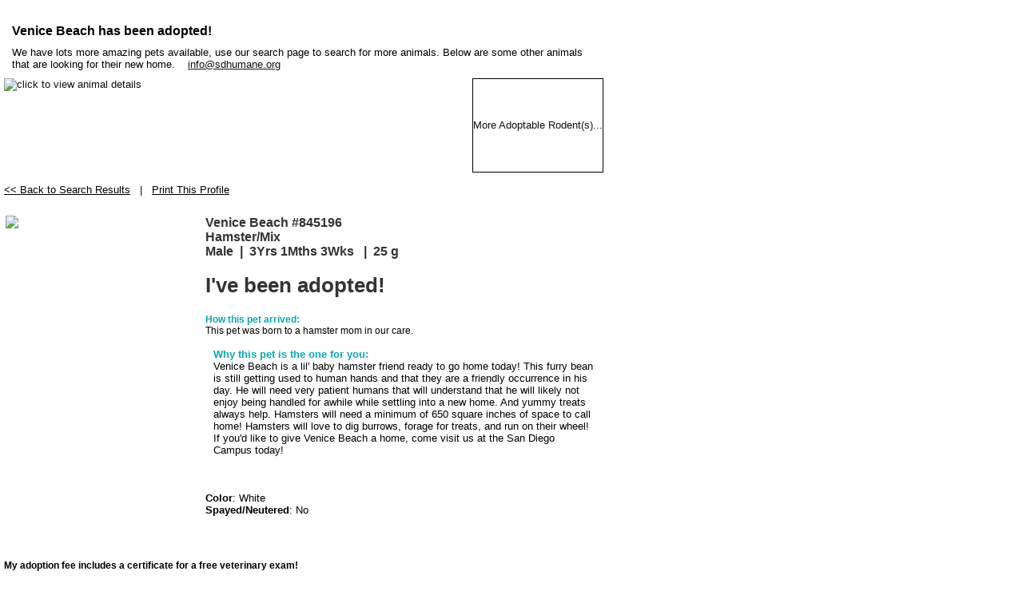

--- FILE ---
content_type: text/html
request_url: http://sandiegohumanesocietypets.shelterbuddy.com/animal/animalDetails.asp?task=search&animalType=73&tpage=1&searchType=4&animalid=232986
body_size: 12021
content:

		
		<!DOCTYPE html PUBLIC "-//W3C//DTD XHTML 1.0 Transitional//EN" "http://www.w3.org/TR/xhtml1/DTD/xhtml1-transitional.dtd">
			<html>
			<head>
				<title>San Diego Humane Animal Searches</title>
                <script src="//ajax.googleapis.com/ajax/libs/jquery/1.8.3/jquery.min.js"></script>
    <script language="javascript" type="text/javascript" src="/jscript/common.js?v=1726"></script>
    <script language="javascript" type="text/javascript" src="/jscript/jquery.fancybox.pack.js?v=1726"></script>
				<meta property="og:title" content="I found this pet online:" />  
 <meta property="og:description" content="Venice Beach, Rodent, Hamster" />  
 <meta property="og:image" content="http://sandiegohumanesocietypets.shelterbuddy.comhttps://sdhumane.shelterbuddy.com/storage/image/34b99e309ff1432bb63572f8c8ea595b-1672706044-1672706400-jpeg/600---n" /> 

				<link rel="stylesheet" type="text/css" href="/customise/style.css">
    <link rel="stylesheet" type="text/css" href="">
				<link rel="stylesheet" type="text/css" href="/css/generic.css" />
				<script language="javascript" type="text/javascript" src="/jscript/browserCheck.js"></script>
<script language="javascript" type="text/javascript" src="/jscript/xmlHttp.js"></script>
<script language="javascript" type="text/javascript" src="/jscript/arraySelect.js"></script>
<script language="javascript" type="text/javascript" src="/jscript/disableField.js"></script>
<script language="javascript" type="text/javascript">

function clearmodels(theList) 
{
	//clears the select list
	var count = theList.length;
	var i;
	for(i=1 ; i<count ; i++)
	{ 
		theList[1]= null;
	}
}

function animalTypeChangeByAdoptableCanine(frm, isShowingBreedSearchForCanines)
{
	//this function runs for onchange even of animal type.
	//assume that the form has a FERAL field.
	var oldType;
	var animalType = frm.animalType.value;
	
	//A rather awesome fix for Adult/Juvenile searches
	animalType = animalType.split(",",1);

	if(!isShowingBreedSearchForCanines && (animalType[0] === "3" || animalType[0] === "16"))
	{
		$(".breed-search").addClass("hide");
	}
	else
	{
		$(".breed-search").removeClass("hide");
	}
	
	callAjaxEval("/search/colourAjax.asp?formName="+ frm.name +"&animalType="+ animalType +"&defaultPrimary=" + frm.colour.value + "&defaultSecondary=" + frm.colour2.value, "");	
	
	var b1 = frm.breed;
	var b2 = frm.breedHidden;
    var hb1 = frm.breed2;
	var hb2 = frm.breed2Hidden;
	
	b1.value="";
	b2.value="";
	hb1.value="";
	hb2.value="";
}

function animalTypeChange (frm)
{	
	animalTypeChangeByAdoptableCanine(frm, null)	
}

function changeStatusDate()
{
	document.form.statusdate.value = "1/28/2026";
	
	//make the petdetect drop out date the value of the status date
	if (document.form.status.value == 10)
	{	
		document.form.petDetectDate.value = "2/7/2026 2:55:54 PM";
	}
}

</script>

<script language="javascript" type="text/javascript">
<!--
function newWindowBar(url, target)
{
	window.open(url,target,
		'left=100,top=100,width=650,height=450,location=yes,menubar=yes,toolbar=yes,resizable,scrollbars,status');
}
-->
</script>
                
			</head>
			<body >

<!--
<div id="leftmenu" style="position:absolute;top:93px;left:0px;height:100%;width:150px;background-image: url(/images/Left_bluegradient.jpg)">
		<div style="position:absolute;width:140;top:5px;left:5px;">
		
		</div>
</div>
-->

<div id="contentmain" style="padding:5px;max-width:750px;">

<div id="topmenu">    
    
</div>

	
<script language="javascript" type="text/javascript" src="/jscript/NewWindow.js"></script>            
<script language="javascript" type="text/javascript" src="/jscript/jquery.jcarousel.min.js?v=1726"></script>
<script language="javascript" type="text/javascript" src="/jscript/PreLoadImg.js?v=1726"></script>
<script language="javascript" type="text/javascript" src="/jscript/PetPhotoCarousel.js?v=1726"></script>
<script language="javascript" type="text/javascript" src="/jscript/jquery.fancybox/source/jquery.fancybox.pack.js?v=1726"></script>

<link rel="stylesheet" type="text/css" href="/css/PetPhotoCarousel.css?v=1726" /> 

<!-- Add fancyBox main JS and CSS files -->
    <script type="text/javascript" src="/jscript/jquery.fancybox/source/jquery.fancybox.js?v=1726"></script>
    <link rel="stylesheet" type="text/css" href="/jscript/jquery.fancybox/source/jquery.fancybox.css?v=1726" media="screen" />
 
    <!-- Add Button helper (this is optional) -->
    <link rel="stylesheet" type="text/css" href="/jscript/jquery.fancybox/source/helpers/jquery.fancybox-buttons.css?v=1726" />
    <script type="text/javascript" src="/jscript/jquery.fancybox/source/helpers/jquery.fancybox-buttons.js?v=1726"></script>
 
    <!-- Add Thumbnail helper (this is optional) -->
    <link rel="stylesheet" type="text/css" href="/jscript/jquery.fancybox/source/helpers/jquery.fancybox-thumbs.css?v=1726" />
    <script type="text/javascript" src="/jscript/jquery.fancybox/source/helpers/jquery.fancybox-thumbs.js?v=1726"></script>
 
    <!-- Add Media helper (this is optional) -->
    <script type="text/javascript" src="/jscript/jquery.fancybox/source/helpers/jquery.fancybox-media.js?v=1726"></script>
                        
<script type="text/javascript">
    $(document).ready(function () {
        //preload images:
        jQuery('#mycarousel').jcarousel();
        jQuery.preLoadImages($(".fancyBoxGroup").attr("href")); 
        $('.fancybox').fancybox({
            openEffect: 'none',
            closeEffect: 'none',

            prevEffect: 'none',
            nextEffect: 'none',

            closeBtn: true,

            helpers: {
                title: {
                    type: 'inside'
                },
                buttons: {},
                thumbs : {
                        width  : 50,
                        height : 50
                    }
            },

            afterLoad: function () {
                this.title = 'Image ' + (this.index + 1) + ' of ' + this.group.length ;
            }
        });
    });
</script>


        <tr>
            <td>
        <div id="not-available-banner">
            
            <div id="not-available-banner-message"><h1>Venice Beach has been adopted!</h1><p>We have lots more amazing pets available, use our search page to search for more animals. Below are some other animals that are looking for their new home.&nbsp;&nbsp;&nbsp;&nbsp;<a href="mailto:info@sdhumane.org">info@sdhumane.org</a></p></div>
            
        <a href="/animal/animalDetails.asp?task=search&amp;animalType=73&amp;tpage=1&amp;searchType=4&amp;animalid=232986">
            <img src="https://sdhumane.shelterbuddy.com/storage/image/34b99e309ff1432bb63572f8c8ea595b-1672706044-1672706400-jpeg/600---n" class="not-available-banner-pic" alt="click to view animal details" align="left" style=""/></a>
        
            <a href="/search/searchresults.asp?task=search&searchType=4&animalType=73"><div id="more-pets-banner">More Adoptable Rodent(s)...</div></a>
        </div>
        </td>
        </tr>
    <div style="float:none;margin-bottom:25px;"><a class="pageLink" href="/search/searchResults.asp?task=search&animalType=73&tpage=1&searchType=4" id="petBackToSearchLink">&lt;&lt;&nbsp;Back to Search Results</a>
    &nbsp;&nbsp;|&nbsp;&nbsp;
    <a class="pageLink" href="#" onclick="newWindowBar('animalDetails.asp?animalid=232986&print=yes&searchType=4','Print_Details','left=100,top=100,width=400,height=350,location=no,menubar=no,toolbar=no,resizable,scrollbars,status');">Print This Profile</a>
</div>

<table style="width:auto;">

<tr><td style="max-width:220px">

<div id="animal_gallery" class="border">


                <a href="https://sdhumane.shelterbuddy.com/storage/image/34b99e309ff1432bb63572f8c8ea595b-1672706044-1672706400-jpeg/600---n" rel="mygallery" class="fancyBoxGroup fancyBoxCenter" data-fancybox-type="image"><img src="https://sdhumane.shelterbuddy.com/storage/image/34b99e309ff1432bb63572f8c8ea595b-1672706044-1672706400-jpeg/600---n" id="petDefaultPic" border="0"  /></a>
                
                
                <script language="javascript">

                    $(document).ready(function () {

                        $("#mycarousel-prev").hide();
                        $("#mycarousel-next").hide();

                    });
                </script>
                


</ul>
</div>      <!-- animal_gallery -->
<div id="navigationLinks">
    <a href="#" id="mycarousel-prev">&lt; Prev</a> <a href="#" id="mycarousel-next">Next &gt;</a>
</div>

<!-- DETAILS -->
</div> <!-- photos / icons -->




</td>

<td style="padding-left:30px">

<div class="animal-details-info-column">

<div class="animal-info-header">
Venice Beach&nbsp;#845196<br />
Hamster/Mix
<br />
Male&nbsp;&nbsp;|&nbsp;&nbsp;3Yrs 1Mths 3Wks &nbsp;&nbsp;|&nbsp;&nbsp;25 g 
<br />


    <br />
    <div class="title">I've been adopted!</div>


</div>

<script type="text/javascript" src="//s7.addthis.com/js/300/addthis_widget.js#pubid=ra-54b98aee08537589" async="async"></script>
<div class="addthis_sharing_toolbox"></div>

<div class="animal-details-summary">

	
		<p class="viewAnimalCell"><strong><span style="color: #0ba7b4;">How this pet arrived:</span><br /></strong> This pet was born to a hamster mom in our care.</p><p><strong><span style="color: #0ba7b4;">Why this pet is the one for you:</span><br /></strong> Venice Beach is a lil' baby hamster friend ready to go home today! This furry bean is still getting used to human hands and that they are a friendly occurrence in his day. He will need very patient humans that will understand that he will likely not enjoy being handled for awhile while settling into a new home. And yummy treats always help. Hamsters will need a minimum of 650 square inches of space to call home! Hamsters will love to dig burrows, forage for treats, and run on their wheel! If you'd like to give Venice Beach a home, come visit us at the San Diego Campus today!<strong><br/></strong></p>
<script src="https://www.adoptmeapp.org/js/widget.js"></script>
<div style="max-width: 440px; border-style: solid; border-width: 0px" 
widget-width="auto" 
widget-height="600" 
class="adoptme_widget" 
widget-shelter="" 
widget-animal_id="845196"></div>

</p>
    
</div>

<div class="animal-details-further-info">

	
	    <span class="further-info-title">Color</span>:
	    <span class="further-info-info">White</span>
        <br />
    
	    <span class="further-info-title">Spayed/Neutered</span>:
	    <span class="further-info-info">No</span>
	    <br />
    

<!-- LOST / FOUND -->



    <p class="viewAnimalCell"></p>

</div>
</td>
</tr>
</table>
</div>
<div style="clear:both">&nbsp;</div>

<br />
<div style="padding:5px;max-width:750px;">


	<p class="viewAnimalCell">

    
    <b>My adoption fee includes a certificate for a free veterinary exam!</b>

    
	</p>

	<p class="viewAnimalCell">This website is live and updates frequently, there is chance that when you arrive at our location the animal you have an interest in might have been adopted or another party might be going through the adoption process at that present time. Please note the Animal ID and bring it with you.</p>



</div>


<p>

    <a class="pageLink" href="/search/searchResults.asp?task=search&animalType=73&tpage=1&searchType=4" id="petBackToSearchLink">&lt;&lt;&nbsp;Back to Search Results</a>
    &nbsp;&nbsp;|&nbsp;&nbsp;
    <a class="pageLink" href="#" onclick="newWindowBar('animalDetails.asp?animalid=232986&print=yes&searchType=4','Print_Details','left=100,top=100,width=400,height=350,location=no,menubar=no,toolbar=no,resizable,scrollbars,status');">Print This Profile</a>

</p>
</div>
</div>


			</body>

		</html>
		

--- FILE ---
content_type: text/css
request_url: http://sandiegohumanesocietypets.shelterbuddy.com/customise/style.css
body_size: 15962
content:
/*  scheme
#FFBFBF
#BF6060
#FFE6E6
#FF8080
#BFFFBF
#60BF60
#E6FFE6
#80FF80

http://wellstyled.com/tools/colorscheme2/index-en.html?compl;50;0;0;0.25;1;0.5;0.75;0.1;1;0.5;1;0.25;1;0.5;0.75;0.1;1;0.5;1;0.25;1;0.5;0.75;0.1;1;0.5;1;0.25;1;0.5;0.75;0.1;1;0.5;1;0
*/

/* Tags */
body {
	font-family:Arial,sans-serif;
	font-size:10pt;
	margin:0px;
	padding:0px;
	background: #fff;
}

.title {
	font-size:26px;
	font-family: verdana ,tahoma, arial;
	font-weight:900;
}
a:visited {
color: #111111;
font-weight:900;
}

a:hover {
color: #111111;
}

a {
color: #111111;
}

h1 {
	font-size:16px;
	font-family:tahoma, arial, sans-serif;
	padding:10px;
	margin:0px;
	padding-bottom:0px;
	/*color: #FFFFFF;*/
	color:black;
}
h2 {
	font-size:11pt;
	font-weight:bolder;
	font-family:tahoma, Arial, sans-serif;
	padding:10px;
	margin:0px;
	padding-bottom:0px;
}
h3 {
	font-size:10pt;
	font-weight:bolder;
	padding:0px;
	margin:0px;
}
p {
	font-family:Arial ,sans-serif;
	font-size:10pt;
	margin:0px;
	padding:10px;
	margin-top:px;
	color: #000000;
}
input 
{
	font-family:tahoma, verdana,arial,sans-serif;
	font-size:10pt;
}
select 
{
	font-family:tahoma, verdana,arial,sans-serif;
	font-size:10pt;
}
option 
{
	border:0px;
	background:#eeeeee;
	border-bottom:1px #ffffff;
}
.successsm
{
    width: 200px;
}
textarea
{
	font-family:verdana,arial,sans-serif;
	font-weight:bolder;
	font-size:10pt;
}
table {
	border-collapse:collapse;
	margin:0px;
	padding:0px;
}
th 
{
	border: solid 1px #72A372;
	margin:0px;
	margin-left:0px;
	padding:1px;
	padding-left:2px;
	font-size:10pt;
	text-align:left;
}
td {
	margin:0px;
	padding:0px;
	vertical-align:top;
	padding-left:2px;
	font-size:10pt;
}
ul {
	border:0px;
	padding-top:0px;
	margin-top:0px;
}
ol {
	border:0px;
	padding-top:0px;
	margin-top:0px;
}
li 
{
	font-family:Arial, Sans-Serif;
}
div {
	/*border:solid 1px #000000;*/
	margin:0px;
	padding:0px;
}
dl {
	margin-top:0px;
	padding-top:0px;
}
dd {
	font-family:Arial, Sans-Serif;
}
dt {
	font-family:Arial, Sans-Serif;
	font-weight:bolder;
	padding:5px;
	margin-top:10pt;
}
dt.creditCard {
	margin-top:0pt;
	padding-top:0px;
}


fieldset {
	padding:5px;
	margin:3px;
	
	border:solid 1px #000000;
	/*border:solid 0px #F1D584;
background-color:#f6e9d8;
    */
	margin-top:0px; padding-top:0px;
	
	

}
legend {
	color:#ffffff;
	font-weight:bolder;
	/*margin-left:21px;*/
	padding: 3px 5px;
	margin-bottom:5px;
	
	/*padding-left:21px;*/
	/*background:#0A9848;*/
	background:#00629d;
	margin-top:0px;
	padding-top:4px;
	font-size:14pt;
}
/* classes */
legend.animalNameHeader {
	font-size:115%;
	width:300px;
}
ul.menu {
	padding:0px;
	margin:0px;
	list-style-type:none;
}
li.link a {
	background:url('/img/lhs-listimg.gif') no-repeat;
	color:#ffffff;
	text-decoration:none;
	font-size:8pt;
	font-weight:bolder;
	font-family:arial,sans-serif;
	padding-left:15px;
}
li.link a:hover {
	color:#C9BAD5;
}
a.pageLink {
	/*color:#FFFFFF*/
	color:black;
}
td.boxText {
	position:relative;
	left:0px;
	top:2px;
	width:130px;
	font-size:7pt;
	text-align:center;
	vertical-align:middle;
}
th.poll {
	font-size:8pt;
	font-family:Arial, sans-serif;
	border:0px;
	padding:0px;
	vertical-align:top;
}
td.poll {
	font-size:8pt;
	font-family:verdana,sans-serif;
	vertical-align:top;
}
td.animalSearch {
	padding:2px;
}

input.poll {
	height:8pt;
	width:8pt;
	padding:1px;
	margin:0px;
}
label.poll {
	margin:0px;
	font-size:8pt;
	font-family:verdana,sans-serif;
	padding:0px;
}
td#market {
	height:75px;
}
td#sponsors {
	height:85px;
}
div.adoptme {
	background:url('/img/adoptme-bg.gif') no-repeat;
	width:374px;
	height:141px;
	margin-left:0px;
}
td.adoptme {
	padding:0px;
	margin:0px;
	vertical-align:top;
	text-align:left;
}
a.adoptme {
	color:#DB9B28;
}
a.adoptme:hover {
	color:#000000;
}

a.orange {
	font-weight:bolder;
	color:#E0A826;
	text-align:center;
}

a.stopCruelty {
	color:#ffffff;
}
a.stopCruelty:hover {
	color:#CC6427;
}
.animalFormTable
{
	padding:3px;
	width:100%;
}
.searchResults1
{
	font-size:10px;
	background-color:#FFFFCC;
	color:Black;
	vertical-align:top;
	text-align:left;
}
.searchResults2
{
	font-size:10px;
	background-color:#AAAA66;
	color:Black;
	vertical-align:top;
	text-align:left;
}
.searchResultsCell
{
	text-align:left;
	vertical-align:top;
	padding-bottom:5px;
	padding-top:5px;
	font-size:10pt;
}
.searchResultsCell a
{
	text-align:center;
	padding-bottom:10px;
	font-size:8pt;
}
.searchResults1Heading
{
	font-size:10px;
	background-color:#FFFFCC;
	color:Black;
	vertical-align:top;
	text-align:left;
	font-weight:bold;
}
.searchResults2Heading
{
	font-size:10px;
	background-color:#AAAA66;
	color:Black;
	vertical-align:top;
	text-align:left;
	font-weight:bold;
}
.smallHelp
{
	font-size:8pt;
}
.error
{
	color:Red;
	font-weight:bold;
}


img {
	border:0px;
	margin:0px;
	padding:0px;
}	
img.pic {
	border:solid 1px #000000;
	margin:5px;
	width:200px;
}
img.nopic {
	border:solid 1px #aaaaaa;
	margin:5px;
    width: 100px;
}
input.button {
	border:solid 1px #888888;
	border-left:solid 1px #eeeeee;
	border-top:solid 1px #eeeeee;
	background:#cccccc;
}
input.radio 
{
	background:0px;
	border:0px;
}
input.nopadding {
	margin:0px;
	padding:0px;
}
dt.find {
	background: url('dog.gif') no-repeat top left;
	font-size:large;
	font-weight:bolder;
	padding-top:0px;
	padding-bottom:0px;
	padding-left:45px;
	margin:0px;
}
dl.find {
	margin-top:0px;
	padding-top:0px;
	margin-left:45px;
}
dd.find {
	margin-left:45px;
}
.login {
}

h3.sidebar {
	color:#ffffff;
	color:black;
	text-align:center;
	padding:0px;
	padding-top:1px;
	padding-bottom:1px;
}
a.sidebar {
	color:#006600;
	color:darkblue;
	font-weight:bolder;
	font-size:10pt;
}
a.sidebarsmall {
	color:#006600;
	font-weight:bolder;
	font-size:8pt;
}

dl.lost {
	background:#bfffbf;
	margin:0px;
	padding:0px;
}
dt.lost {
	background:#60bf60;
	margin:0px;
	padding:1px;
	font-weight:bolder;
}
dd.lost {
	margin:0px;
	padding:2px;
	padding-bottom:2px;
}

dl.found {
	background:#e6ffe6;
	margin:0px;
	padding:0px;
}
dt.found {
	background:#80ff80;
	margin:0px;
	padding:1px;
	font-weight:bolder;
}
dd.found {
	margin:0px;
	padding:2px;
	padding-bottom:2px;
}
p.note {
	margin:2px;
	padding:0px;
	
}
p.sidebar {
	font-size:9pt;
	margin:0px;
	padding:2px;
	color:#006600;
}

.animalDetailsTableBorder
{
	border-bottom: dashed 1px white;
	width:100%;
}

.viewAnimalHeading
{
	font-weight:bold;
	font-size:10pt;
	color: #006600; font-family: Arial
}

.viewAnimalCell{
	font-size:8pt;
	font-size:90%;
	color: #006600;
	color:black;
	font-family: Arial
	line-height:120%;
	padding:0px;
	padding-top:5px;
	padding-bottom:5px;
}


body.popup {
	text-align:left;
}

/* IDs */
#container {
	text-align:left;
	margin:auto;
	width:760px;
	position:relative;
}
#popupContainer {
	text-align:left;
	margin-left:0px;
	width:500px;
	position:relative;
}
#printContainer {
	text-align:left;
	margin-left:0px;
	width:160mm;
	position:relative;
}

#heading {
	display:none;
	visibility:hidden;
/*	background:#336699;	*/
	font-weight:bolder;
	color:#000000;
	margin:0px;
	font-size:medium;
	padding:3px;
	padding-left:10px;
}

#topbg {
	position:relative;
	height:115px;
	width:780px;
	background: url('/img/topbg.gif');
}
#logo {
	width:354px;
	height:115px;
	vertical-align:middle;
}
#printLogo {
	width:154px;
	height:115px;
}

#find-submitbtn {
    width: 100%;
    margin-bottom: 5px;
}

#adoptCat
{
	/*background:url('/img/adopt-cats.gif') no-repeat;*/
	position:absolute;
	left:0px;
	bottom:5px;
	width:47px;
	height:38px;
	padding-left:5px;
	margin-top:15px;
}
#adoptDog
{
	position:absolute;
	right:0px;
	bottom:5px;
	/*background:url('/img/adopt-dogs.gif') no-repeat;*/
	width:63px;
	height:38px;
}
.adoptCount
{
	/*background:url('/img/adopt-countbg.gif') no-repeat;*/
	margin-top:15px;
	margin-left:5px;
	padding-left:3px;
	font-size:11px;
	font-weight:bolder;
}

#topcat {
	position:absolute;
	top:0px;
	left:230px;
	background: url('/img/topcat.gif');
	height:118px;
	width:116px;
	border:0px;
}
#topdog {
	position:absolute;
	background: url('/img/topdog.gif');
	top:0px;
	left:380px;
	height:115px;
	width:122px;
	border:0px;
}

#customlogo {
	position:absolute;
	right:0%;
	margin-right:5px;
	top:0px;
	height:120px;
	width:110px;
	background:url('/img/toprhs-bg.gif') no-repeat top right;
}
#lhs {
	position:absolute;
	background:url('/img/lhs-bg.gif') no-repeat;
	left:0px;
	top:120px;
	height:375px;
	width:175px;
	padding:0px;
	margin:0px;
}

#lhssearch {
	margin:5px;
	color:#ffffff;
	font-weight:bolder;
	font-family:tahoma, arial, sans-serif;
	font-size:9pt;
}
#lhssearchfield {
	width:100px;
	height:17px;
	background:url('/img/lhs-searchbg.gif') no-repeat fixed;
	border:0px;
	padding:3px;
	font-weight:bolder;
	font-size:10px;
}
#marketResearch {
	/*background:url('/img/lhs-box.gif') no-repeat;*/
	width:150px;
	height:113px;
	font-size:8pt;
	margin:0px;
	margin-top:2px;
}

#ourSponsors {
/*	background:url('/img/lhs-box.gif') no-repeat;*/
	width:150px;
	height:113px;
	font-size:8pt;
	margin:0px;
	margin-top:0px;
}


#contentpane {
	position:relative;
	left:0px;
	text-align:left;
}

#popuppane {
	position:absolute;
	background: #aaaa66;
	left:10%;
	right:10%;
	top:75px;
	text-align:left;	
}

#printablePane {
	position:absolute;
	vertical-align:bottom;
	top:0mm;
	text-align:left;
	margin-left:0mm;
	top:75px;
}

#content {
	padding:5px;
	margin:5px;
}

#rhs {
	position:absolute;
	right:10%;
	top:120px;
	width:125px;
	padding:0px;
	margin:0px;
}

#menu {
	position:relative;

	top:0px;
	left:0px;
	width:100%;
	color:#FFFFFF;
}
#menu li li  {
	background:#72A372;
	margin-bottom:1px;
	padding:1px;
	padding-left:5px;
}
#menu li {
	margin:0px;
	padding:0px;
	padding-left:2px;
}

#login {
	position:relative;
}


#petdtect {
	width:120px;
	margin:0px;
	margin-bottom:5px;
	font-size:x-small;
}


#stopCruelty {
	background:url('/img/stopcruelty.gif') no-repeat;
	width:373px;
	height:56px;
	color:#ffffff;
	font-size:8pt;
	margin-left:0;
}
p.stopCruelty {
	padding-top:22px;
	font-size:8pt;
}

#stories {
	background:url('/img/stories-bg.gif') no-repeat;
	margin:0px;
	padding:0px;
	width:235px;
	height:138px;
}
a.stories {
	position:relative;
	left:66px;top:100px;
	font-size:8pt;
	color:#928173;
}
a.stories:hover {
	color:#000000;
}

#bottom {
	bottom:0px;
	background:url('/img/bottom-bg.gif') no-repeat;
	width:619px;
	height:36px;
	margin-left:0px;
}
#bottom ul {
	list-style:none;
	padding:0px;
	margin:0px;
}
#bottom li {
	float:left;
	margin:12px 2px;
	padding-left:16px;
	text-align:left;
	background:url('/img/bottom-paw.gif') no-repeat;
}
#bottom a {
	color:#ffffff;
	font-size:8pt;
	text-decoration:none;
	font-weight:bolder;
	font-family:arial, sans-serif;
}
#bottom a:hover {
	color:#000000;
}

#hidePoll {
	position:absolute;
	top:0px;
	left:0px;
	width:100px;
	height:100px;
	background#ffffff;
	visibility:hidden;
}

#rspcaShelter {
	margin:0px;
	padding:0px;
	visibility:hidden;
	display:none;
}

.main_menu_div {
	width:450px;
	margin:0px;
	/*padding:10px;*/
	padding:0px;
	border:1px solid #9B8D66;
	border-top:none;
	line-height:100%;
	overflow:hidden;
	font-size:80%;
}

.main_menu_first {
	border-top:1px solid #9B8D66;
}

.main_menu_odd {
	background-color:#F1EFE2;
}
.main_menu_even {
	background-color:white;
}
.main_menu_div a {
	font-size:130%;
	font-weight:bold;
	display:block;
	padding:10px;
	padding-left:0px;
}
.main_menu_div a, .main_menu_div a:link { 
  /*background-color: #CCC; */
  color: #F49227; 
} 
.main_menu_div:hover { 
  /*background-color: #c1e4e2; */
  background-color: #b9c3dc;
  color: #FFF; 
/*  color:#473811;*/
}
img.main_menu_img {
	margin:0px;
	padding:0px;
	float:left;
	width:70px;
	height:50px;
	margin-right:10px;
}
table#searchPageLinksTable {
	margin-top:10px;
	margin-bottom:5px;
}

div#Div1 fieldset {
	background-color:#f6e9d8;
}

img.img-search-result {
	border:solid 1px #000000;
	margin:1px;
	width:100px;
}
a.animal-name-link {
/*	font-size:85%;*/
	font-weight:bold;
	text-decoration:none;
}

a.animal-name-link:hover {
	text-decoration:underline;
}
div#topmenu {
	margin-bottom:15px;	
}
div#topmenu a {
	font-size:90%;
}

div.search-result-div {
	display:inline-block;
	margin-right:7px;
	padding-right:0px;
	/*border:1px solid black;*/
	font-size:85%;
	vertical-align:middle;
}

table.search-results-table th {
	border:1px dashed red;	
}
/*table.search-results-table td {
	padding:3px;

}*/
table.result-row {
	table-layout: fixed;
}
table.result-row td {
	font-size:8pt;
	padding:3px;
}
td.bold {
	font-weight:bold;	
}
td.animal-location,
th.animal-location {
	width:130px;
	margin-right:0px;
	padding-right:0px;
}
td.animal-name,
th.animal-name {
	width:85px;	
}
td.animal-type,
th.animal-type {
	width:40px;	
}
td.animal-breed,
th.animal-breed {
	width:90px;	
}
td.animal-age,
th.animal-age {
	width:60px;	
}
td.animal-date, 
th.animal-date {
	width:80px;	
}
td.view-animal-details {
	width:70px;	
}
div.view-animal-details {
	width:70px;	
}
div.view-animal-details a {
	color:darkblue;
	text-decoration:none;
	font-weight:bold;
}
td.photo,
th.photo {
	width:110px;	
	padding:0px;
}

/* ---------- ANIMAL DETAILS ----------- */

.animal-info-header {
	font-size:120%;
	font-weight:bold;
	color:#333333;
	margin-bottom:15px;
}
.animal-details-photos {
	display:inline-block;
	width:210px;
	vertical-align:top;
}
.animal-details-info-column {
	/*display:inline;
	width:370px;*/
	float:right;
	display:inline;
}
.animal-details-further-info {
	margin-top:15px;	
}
.further-info-title {
	font-weight:bold;	
}
.further-info-info {
	font-weight:normal;	
}
table.search-results-table {
	/*width:90%; */ /* width="90%" border="0" cellpadding="3" cellspacing="0" */
}
p.disclaimer {
	font-size:100%;	
}

p.padding-top-bottom {
	padding:0px;
	padding-top:5px;
	padding-bottom:5px;
}

ol.animal-details-ol {
	font-size:90%;
	margin-left:0px;
	padding-left:20px;
}
ol.animal-details-ol li{
	padding-bottom:5px;
}

div#no_animal_gallery {
	width:160px;
	border:1px solid #666666;
	padding:20px;
	float:left;
}


#petDefaultPic
{
    width:204px;
}


img.thumb {
	/*border:solid 3px #A5A5A5;*/
	margin:0px;
	width:86px;
}

#animal_gallery {
	margin:0px;
	margin-bottom:20px;
	padding:0px;
	overflow:hidden;
	text-align:left;
	vertical-align:top;
}
#animal_gallery img  
{
    max-width:210px;
    /*border:3px solid #8C8C8C;*/
    
}

.animal-details-icons {
	margin-bottom:20px;
}

#photos_icons {
	float:left;	
	display:inline;
}

.fancybox-opened
{
	top: 50px !important;
}

.suitability-larger {
	width:30px;
	height:30px
}
.suitability-larger-font {
	font-size:120%;
}

--- FILE ---
content_type: application/javascript
request_url: http://sandiegohumanesocietypets.shelterbuddy.com/jscript/NewWindow.js
body_size: 1149
content:

	var win=null;
	function NewWindow(mypage,myname,w,h,scroll,pos)
	{
		if(pos=="random")
		{
			LeftPosition=(screen.width)?Math.floor(Math.random()*(screen.width-w)):100;
			TopPosition=(screen.height)?Math.floor(Math.random()*((screen.height-h)-75)):100;
		}//if
		if(pos=="center")
		{
			LeftPosition=(screen.width)?(screen.width-w)/2:100;
			TopPosition=(screen.height)?(screen.height-h)/2:100;
		}else if((pos!="center" && pos!="random") || pos==null)
		{
			LeftPosition=0;TopPosition=20
		}//if
		settings='width='+w+',height='+h+',top='+TopPosition+',left='+LeftPosition+',scrollbars='+scroll+',location=no,directories=no,status=no,menubar=no,toolbar=no,resizable=yes';
		win=window.open(mypage,myname,settings);
	}
	

--- FILE ---
content_type: application/javascript
request_url: http://sandiegohumanesocietypets.shelterbuddy.com/jscript/disableField.js
body_size: 611
content:


function disableField ( sField, bDisable ){
    if (document.getElementById( sField )) 
    {
	    var oField = document.getElementById( sField );
	    oField.disabled = bDisable;
	}
}//disableField

--- FILE ---
content_type: application/javascript
request_url: http://sandiegohumanesocietypets.shelterbuddy.com/jscript/common.js?v=1726
body_size: 3276
content:
/*
Common javascript functions to reuse.  Requires jquery framework.

*/



/**
* This resizes an iframe on a different domain, its a work around for browser security.
*/
function resizeThisFrame( sURL ) {
    var iframe = $("#iframeResizer");
    var height = Math.max(document.body.offsetHeight, document.body.scrollHeight);
    height += 50;
    iframe.attr("src",sURL + "height=" + height);
}


function listSheltersAddCss(stateId, elId, cssClass, selected) {
    var el = document.getElementById(elId);
    if (el != null) {
        var xh = createXmlHttp();
        if (xh == null) {
            /* browser doesnt seem to do xmlhttp, just do nothing */
        } else {
            xh.open('GET', '/scripts/setOptionsJS.asp?f=shelter&e=' + elId + '&s=' + stateId + '&r=' + selected);
            xh.onreadystatechange = function () {
                if (xh.readyState == 4) {	/* exec the response */
                    eval(xh.responseText);
                    $("#shelterList").css("visibility", "visible");

                    applyCssClassToSelectOptions(elId, cssClass);
                }
            }
            xh.send(null);
        }
        if (el.selectedIndex == -1) { $("#shelterList").css("visibility", "hidden"); }
        
        
    }
}


function applyCssClassToSelectOptions(elId, cssClass) {
    if (cssClass != null) {
        //console.log(elId);

        $('#' + elId + ' option').each(function () {
            //console.log("in loop");
            $(this).addClass(cssClass);
        });
    }
}


function listShelters(stateId, elId, selected) {
    listSheltersAddCss(stateId, elId, null, selected);
}





function initQtip() {

    //use the jquery UI theme roller for the tool tip styles:
    tipDefaults = 
    {
        style: {
            tip:false,
            widget: true,
            def:false,
            classes: 'qtip-rounded ui-tooltip-rounded ui-corner-bottom ui-corner-top'
        },
        position: {
            corner: {
                target: 'bottomRight',
                tooltip: 'topLeft'
            }
        }
    }
}




/*
=====================================================================================
ShowAJAXLoading
-------------------------------------------------------------------------------------
Author/Date: G.F 25-Aug-2009
Description: Show the overlay div in main.master
*/
function ShowAJAXLoading() {
    $('#OverlayDiv').show();
}




/*
=====================================================================================
HideAJAXLoading
-------------------------------------------------------------------------------------
Author/Date: G.F 25-Aug-2009
Description: Show the overlay div in main.master
*/
function HideAJAXLoading() {
    $('#OverlayDiv').hide();
}

--- FILE ---
content_type: application/javascript
request_url: http://sandiegohumanesocietypets.shelterbuddy.com/jscript/PreLoadImg.js?v=1726
body_size: 977
content:
/*
From this web site:http://engineeredweb.com/blog/09/12/preloading-images-jquery-and-javascript

Useage:
jQuery.preLoadImages("image1.gif", "/path/to/image2.png");

*/

(function ($) {
    var cache = [];
    // Arguments are image paths relative to the current page.
    $.preLoadImages = function () {
        var args_len = arguments.length;
        for (var i = args_len; i--; ) {
            var cacheImage = document.createElement('img');
            cacheImage.src = arguments[i];
            cache.push(cacheImage);
        }
    }
})(jQuery)

--- FILE ---
content_type: application/javascript
request_url: http://sandiegohumanesocietypets.shelterbuddy.com/jscript/jquery.fancybox/source/helpers/jquery.fancybox-media.js?v=1726
body_size: 3536
content:
 /*!
 * Media helper for fancyBox
 * version: 1.0.0
 * @requires fancyBox v2.0 or later
 *
 * Usage:
 *     $(".fancybox").fancybox({
 *         media: {}
 *     });
 *
 *  Supports:
 *      Youtube
 *          http://www.youtube.com/watch?v=opj24KnzrWo
 *          http://youtu.be/opj24KnzrWo
 *      Vimeo
 *          http://vimeo.com/25634903
 *      Metacafe
 *          http://www.metacafe.com/watch/7635964/dr_seuss_the_lorax_movie_trailer/
 *          http://www.metacafe.com/watch/7635964/
 *      Dailymotion
 *          http://www.dailymotion.com/video/xoytqh_dr-seuss-the-lorax-premiere_people
 *      Twitvid
 *          http://twitvid.com/QY7MD
 *      Twitpic
 *          http://twitpic.com/7p93st
 *      Instagram
 *          http://instagr.am/p/IejkuUGxQn/
 *          http://instagram.com/p/IejkuUGxQn/
 *      Google maps
 *          http://maps.google.com/maps?q=Eiffel+Tower,+Avenue+Gustave+Eiffel,+Paris,+France&t=h&z=17
 *          http://maps.google.com/?ll=48.857995,2.294297&spn=0.007666,0.021136&t=m&z=16
 *          http://maps.google.com/?ll=48.859463,2.292626&spn=0.000965,0.002642&t=m&z=19&layer=c&cbll=48.859524,2.292532&panoid=YJ0lq28OOy3VT2IqIuVY0g&cbp=12,151.58,,0,-15.56
 */
(function ($) {
	//Shortcut for fancyBox object
	var F = $.fancybox;

	//Add helper object
	F.helpers.media = {
		beforeLoad : function(opts, obj) {
			var href = obj.href || '',
				type = false,
				rez;

			if ((rez = href.match(/(youtube\.com|youtu\.be)\/(v\/|u\/|embed\/|watch\?v=)?([^#\&\?]*).*/i))) {
				href = '//www.youtube.com/embed/' + rez[3] + '?autoplay=1&autohide=1&fs=1&rel=0&enablejsapi=1';
				type = 'iframe';

			} else if ((rez = href.match(/vimeo.com\/(\d+)\/?(.*)/))) {
				href = '//player.vimeo.com/video/' + rez[1] + '?hd=1&autoplay=1&show_title=1&show_byline=1&show_portrait=0&color=&fullscreen=1';
				type = 'iframe';

			} else if ((rez = href.match(/metacafe.com\/watch\/(\d+)\/?(.*)/))) {
				href = '//www.metacafe.com/fplayer/' + rez[1] + '/.swf?playerVars=autoPlay=yes';
				type = 'swf';

			} else if ((rez = href.match(/dailymotion.com\/video\/(.*)\/?(.*)/))) {
				href = '//www.dailymotion.com/swf/video/' + rez[1] + '?additionalInfos=0&autoStart=1';
				type = 'swf';

			} else if ((rez = href.match(/twitvid\.com\/([a-zA-Z0-9_\-\?\=]+)/i))) {
				href = '//www.twitvid.com/embed.php?autoplay=0&guid=' + rez[1];
				type = 'iframe';

			} else if ((rez = href.match(/twitpic\.com\/(?!(?:place|photos|events)\/)([a-zA-Z0-9\?\=\-]+)/i))) {
				href = '//twitpic.com/show/full/' + rez[1];
				type = 'image';

			} else if ((rez = href.match(/(instagr\.am|instagram\.com)\/p\/([a-zA-Z0-9_\-]+)\/?/i))) {
				href = '//' + rez[1] + '/p/' + rez[2] + '/media/?size=l';
				type = 'image';

			} else if ((rez = href.match(/maps\.google\.com\/(\?ll=|maps\/?\?q=)(.*)/i))) {
				href = '//maps.google.com/' + rez[1] + '' + rez[2] + '&output=' + (rez[2].indexOf('layer=c') ? 'svembed' : 'embed');
				type = 'iframe';
			}

			if (type) {
				obj.href = href;
				obj.type = type;
			}
		}
	}

}(jQuery));

--- FILE ---
content_type: application/javascript
request_url: http://sandiegohumanesocietypets.shelterbuddy.com/jscript/arraySelect.js
body_size: 2365
content:
function addArrayToSelect(textArray, valueArray, field, firstOption, firstText, firstValue, selectedValue, formName)
	{
		
		/*this function changes the bank select list when updating in a new window
			textArray - The array of text for each option (wat the user see's)
			valueArray - The array of values for each option (wat the user does NOT see)
			field - the form field to change
			firstOption - boolean.  If true then a first option that is to be displayed and selected
			firstText - the text of the first option
			firstValue - the value of the first option
		*/
		
		var newoption = new Option();
		var i = 0;
		var originalLength = 0;
		var iSelect = 0;
		
		//get the form field
		var list = document.getElementById(formName).elements[field];
		
		if(typeof list != "undefined"){
			originalLength = list.length;
			//clear current values
			for (i = 0 ; i <= originalLength ; i++ ){			
				list.options[0] = null;			
			
			}//for
			
			
			
			//insert first option if there is one...
			if (firstOption){
				//if the selected value is not specified then make this the selected value
				if (selectedValue.length == 0){				
					list.options[list.options.length] = new Option(firstText, firstValue, true);
				}else{
					list.options[list.options.length] = new Option(firstText, firstValue, false);
				}//if
				
			}//if
			
					
			//iterate thru array and add options
			
			for (i = 0 ; i < textArray.length ; i++ ){
			
				if(selectedValue == textArray[i]){
					//make this value the selected value
					list.options[list.options.length] = new Option(textArray[i], valueArray[i], true);
					iSelect = i + 1;
					
				}else{		
					list.options[list.options.length] = new Option(textArray[i], valueArray[i], false);
				}//if
				
			
			}//for
			
			list.selectedIndex = iSelect;
		}//if
		
		
		
		//alert (textArray[textArray.length-1]);
		

	}//addArrayToSelect()

--- FILE ---
content_type: application/javascript
request_url: http://sandiegohumanesocietypets.shelterbuddy.com/jscript/xmlHttp.js
body_size: 4454
content:
function createXmlHttp()
{
	var xmlhttp=false;
	/*@cc_on @*/
	/*@if (@_jscript_version >= 5)
		// JScript gives us Conditional compilation, we can cope with old IE versions.
		// and security blocked creation of the objects.
		try {
			xmlhttp = new ActiveXObject("Msxml2.XMLHTTP");
			} catch (e) {
				try {
					xmlhttp = new ActiveXObject("Microsoft.XMLHTTP");
				} catch (E) {
					xmlhttp = false;
				}
			}
	@end @*/

	if (!xmlhttp && typeof XMLHttpRequest!='undefined') 
	{ 
		xmlhttp = new XMLHttpRequest(); 
	}
	return xmlhttp;
}





function writeXmlHttp ( sID, sURL ){


	var xh=createXmlHttp();
	
	if (xh==null)
	{
		/* browser doesnt seem to do xmlhttp, just do nothing */
	}else{
		xh.open('GET',sURL);
		xh.onreadystatechange = function() {
			if (xh.readyState==4)
			{	/* exec the response */

				document.getElementById(sID).innerHTML = xh.responseText;	
			}
		}
		xh.send(null);
	}//if
	
}//writeXmlHttp()








function makePOSTRequest(url, parameters) {
	
		/*
		Code originally from: http://www.captain.at/howto-ajax-form-post-request.php
		but some changes have been made
		
		Assumptions: that the page has a notifyUser() function.
		*/
		
		var xh = createXmlHttp();
		
	    xh.onreadystatechange=function() {
		
			if (xh.readyState==4) {
		
				notifyUser(xh.responseText)
		
			}//if
		
		}//function
		
		
		xh.open('POST', url, true);
		xh.setRequestHeader("Content-type", "application/x-www-form-urlencoded");
		xh.setRequestHeader("Content-length", parameters.length);
		if (setConnectionHeader(xh)){
		    //skip, just to make sure it gets set before moving on.
		}//setConnHeader
		xh.send(parameters);
		//alert(parameters);
		
	}//makePOSTRequest()
	
	
	
	
	
	
	
	
	function createPostString ( frm ){
		//loop thru the form and return a string of all the fields and the values
		var frmLength = frm.length;
		var bFirstLoop = true;
		var i;
		var s = "";

		for (i=0; i<frmLength;i++){
			
			if( bFirstLoop == true){
				bFirstLoop = false;
			}else{
				
				s = s + "&"
			}//if
			
			s = s + frm[i].name + "=" + encodeURI( frm[i].value );
			
		}//for
		
		return s;


   }//createPostString()
   
   
    function setConnectionHeader( xh ){
        /*
        Description:	Problem with IE6 and win2k, the browser hangs if the connection is closed.  
                        So this function will check the browser version, and if it is not IE6 then 
                        it will add the close value for the http header connection type.
		Date:			22-Mar-07
		Author:		Cameron Priem
		Output:		None
		Input:		the XML Http Object
		
		*/
        if (is_ie6){
            //skip
        }else{
            xh.setRequestHeader("Connection", "close");
        }//if
        return true;
    }//setConnectionHeader()
   
   function callAjaxEval (url, parameters)
	{
		
		var xh = createXmlHttp();
		
	    xh.onreadystatechange=function() {
		
			if (xh.readyState==4) {
		
				eval(xh.responseText)
		
			}//if
		
		}//function
		
		
		xh.open('POST', url, true);
		xh.setRequestHeader("Content-type", "application/x-www-form-urlencoded");
		xh.setRequestHeader("Content-length", parameters.length);
		if (setConnectionHeader(xh)){
		    //skip, just to make sure it gets set before moving on.
		}//setConnHeader
		
		xh.send(parameters);
			
	}//
	
	function callAjaxHTML (htmlItem, url, parameters)
	{
		
		var xh = createXmlHttp();
		
	    xh.onreadystatechange=function() {
		
			if (xh.readyState==4) {
		
				htmlItem.innerHTML = xh.responseText;
				
			}//if
		
		}//function
		
		
		xh.open('POST', url, true);
		xh.setRequestHeader("Content-type", "application/x-www-form-urlencoded");
		xh.setRequestHeader("Content-length", parameters.length);
		if (setConnectionHeader(xh)){
		    //skip, just to make sure it gets set before moving on.
		}//setConnHeader
		xh.send(parameters);
			
	}//
   
   

--- FILE ---
content_type: application/javascript
request_url: http://sandiegohumanesocietypets.shelterbuddy.com/jscript/PetPhotoCarousel.js?v=1726
body_size: 2299
content:
 /**
    * We use the initCallback callback
    * to assign functionality to the controls
    */
    function mycarousel_initCallback(carousel) {
        jQuery('.jcarousel-control a').bind('click', function () {
            carousel.scroll(jQuery.jcarousel.intval(jQuery(this).text()));
            return false;
        });

        
        jQuery('#mycarousel-next').bind('click', function () {
            carousel.next();
            return false;
        });

        jQuery('#mycarousel-prev').bind('click', function () {
            carousel.prev();
            return false;
        });
    };



    $(document).ready(function () {
        $('#mycarousel').jcarousel({
            initCallback: mycarousel_initCallback,
            'buttonNextHTML': null,
            'buttonPrevHTML': null
        });



        /* Apply fancybox to multiple items */
				//for fancyboxCenter - set in /scripts/clsAnimal.asp

        $("a.fancyBoxCenter").fancybox({
            'topRatio': .5,
            'cyclic': true,
            'hideOnContentClick': true,
            'transitionIn': 'elastic',
            'transitionOut': 'elastic',
            'speedIn': 600,
            'speedOut': 200
        });
        
        //for fancyboxTop - set in /scripts/clsAnimal.asp
				
        $("a.fancyBoxTop").fancybox({
            'topRatio':0,
            'cyclic': true,
            'hideOnContentClick': true,
            'transitionIn': 'elastic',
            'transitionOut': 'elastic',
            'speedIn': 600,
            'speedOut': 200
        });



        $('#mycarousel-next').bind('click', function () {
            //carousel.next();
            return false;
        });

        $('#mycarousel-prev').bind('click', function () {
            //carousel.prev();
            return false;
        });

    });